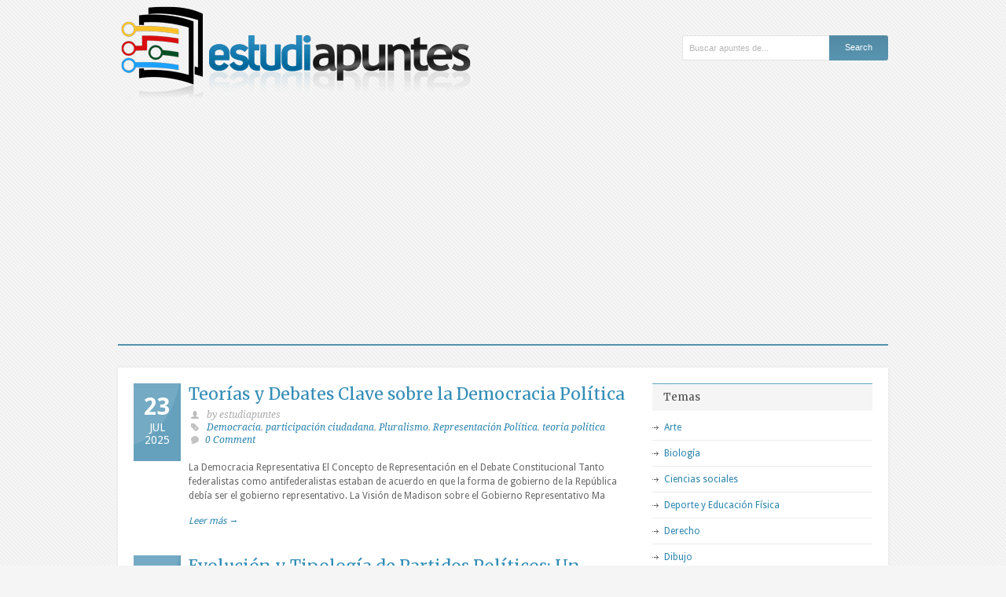

--- FILE ---
content_type: text/html; charset=UTF-8
request_url: https://www.estudiapuntes.com/etiqueta/representacion-politica
body_size: 8446
content:
<!DOCTYPE html>
<!--[if lt IE 7 ]><html class="ie ie6" lang="en"> <![endif]-->
<!--[if IE 7 ]><html class="ie ie7" lang="en"> <![endif]-->
<!--[if IE 8 ]><html class="ie ie8" lang="en"> <![endif]-->
<!--[if (gte IE 9)|!(IE)]><!--><html lang="es"> <!--<![endif]-->
<head>

	<!-- Basic Page Needs
  ================================================== -->
	<meta charset="utf-8" />
	

	<!--[if lt IE 9]>
		<script src="http://html5shim.googlecode.com/svn/trunk/html5.js"></script>
	<![endif]-->

	<!-- CSS
  ================================================== -->
	<link rel="stylesheet" href="https://www.estudiapuntes.com/wp-content/themes/grandcollege/style.css" type="text/css" />
	
				<link rel="stylesheet" href="https://www.estudiapuntes.com/wp-content/themes/grandcollege/stylesheet/skeleton.css">
		<link rel="stylesheet" href="https://www.estudiapuntes.com/wp-content/themes/grandcollege/stylesheet/layout.css">	
		
	<!--[if lt IE 9]>
		<link rel="stylesheet" href="https://www.estudiapuntes.com/wp-content/themes/grandcollege/stylesheet/ie-style.php?path=https://www.estudiapuntes.com/wp-content/themes/grandcollege" type="text/css" media="screen, projection" /> 
		<style type="text/css">
			div.social-icon{
				background-color: #66a3bf !important;
			}
		</style>
	<![endif]-->
	<!--[if IE 7]>
		<link rel="stylesheet" href="https://www.estudiapuntes.com/wp-content/themes/grandcollege/stylesheet/ie7-style.css" /> 
	<![endif]-->

	
	<!-- Favicon
   ================================================== -->
	<link rel="shortcut icon" href="https://www.estudiapuntes.com/wp-content/uploads/2013/01/favicon.ico" type="image/x-icon" />
	<!-- Start WP_HEAD
   ================================================== -->
		
	<meta name='robots' content='noindex, follow' />

	<!-- This site is optimized with the Yoast SEO plugin v26.5 - https://yoast.com/wordpress/plugins/seo/ -->
	<title>Representación Política Archives - Estudiapuntes</title>
	<meta property="og:locale" content="es_ES" />
	<meta property="og:type" content="article" />
	<meta property="og:title" content="Representación Política Archives - Estudiapuntes" />
	<meta property="og:url" content="https://www.estudiapuntes.com/etiqueta/representacion-politica" />
	<meta property="og:site_name" content="Estudiapuntes" />
	<meta name="twitter:card" content="summary_large_image" />
	<script type="application/ld+json" class="yoast-schema-graph">{"@context":"https://schema.org","@graph":[{"@type":"CollectionPage","@id":"https://www.estudiapuntes.com/etiqueta/representacion-politica","url":"https://www.estudiapuntes.com/etiqueta/representacion-politica","name":"Representación Política Archives - Estudiapuntes","isPartOf":{"@id":"https://www.estudiapuntes.com/#website"},"breadcrumb":{"@id":"https://www.estudiapuntes.com/etiqueta/representacion-politica#breadcrumb"},"inLanguage":"es"},{"@type":"BreadcrumbList","@id":"https://www.estudiapuntes.com/etiqueta/representacion-politica#breadcrumb","itemListElement":[{"@type":"ListItem","position":1,"name":"Portada","item":"https://www.estudiapuntes.com/"},{"@type":"ListItem","position":2,"name":"Representación Política"}]},{"@type":"WebSite","@id":"https://www.estudiapuntes.com/#website","url":"https://www.estudiapuntes.com/","name":"Estudiapuntes","description":"Estudiantes y apuntes","potentialAction":[{"@type":"SearchAction","target":{"@type":"EntryPoint","urlTemplate":"https://www.estudiapuntes.com/?s={search_term_string}"},"query-input":{"@type":"PropertyValueSpecification","valueRequired":true,"valueName":"search_term_string"}}],"inLanguage":"es"}]}</script>
	<!-- / Yoast SEO plugin. -->


<link rel='dns-prefetch' href='//fonts.googleapis.com' />
<style id='wp-img-auto-sizes-contain-inline-css' type='text/css'>
img:is([sizes=auto i],[sizes^="auto," i]){contain-intrinsic-size:3000px 1500px}
/*# sourceURL=wp-img-auto-sizes-contain-inline-css */
</style>
<link rel='stylesheet' id='style-custom-css' href='https://www.estudiapuntes.com/wp-content/themes/grandcollege/style-custom.php?ver=6.9' type='text/css' media='all' />
<link rel='stylesheet' id='Google-Font-css' href='https://fonts.googleapis.com/css?family=Droid+Sans%3Asubset%3Dlatin%3An%2Ci%2Cb%2Cbi%7CDroid+Serif%3Asubset%3Dlatin%3An%2Ci%2Cb%2Cbi%7CMerriweather%3Asubset%3Dlatin%3An%2Ci%2Cb%2Cbi%7C&#038;ver=6.9' type='text/css' media='all' />
<style id='wp-emoji-styles-inline-css' type='text/css'>

	img.wp-smiley, img.emoji {
		display: inline !important;
		border: none !important;
		box-shadow: none !important;
		height: 1em !important;
		width: 1em !important;
		margin: 0 0.07em !important;
		vertical-align: -0.1em !important;
		background: none !important;
		padding: 0 !important;
	}
/*# sourceURL=wp-emoji-styles-inline-css */
</style>
<style id='wp-block-library-inline-css' type='text/css'>
:root{--wp-block-synced-color:#7a00df;--wp-block-synced-color--rgb:122,0,223;--wp-bound-block-color:var(--wp-block-synced-color);--wp-editor-canvas-background:#ddd;--wp-admin-theme-color:#007cba;--wp-admin-theme-color--rgb:0,124,186;--wp-admin-theme-color-darker-10:#006ba1;--wp-admin-theme-color-darker-10--rgb:0,107,160.5;--wp-admin-theme-color-darker-20:#005a87;--wp-admin-theme-color-darker-20--rgb:0,90,135;--wp-admin-border-width-focus:2px}@media (min-resolution:192dpi){:root{--wp-admin-border-width-focus:1.5px}}.wp-element-button{cursor:pointer}:root .has-very-light-gray-background-color{background-color:#eee}:root .has-very-dark-gray-background-color{background-color:#313131}:root .has-very-light-gray-color{color:#eee}:root .has-very-dark-gray-color{color:#313131}:root .has-vivid-green-cyan-to-vivid-cyan-blue-gradient-background{background:linear-gradient(135deg,#00d084,#0693e3)}:root .has-purple-crush-gradient-background{background:linear-gradient(135deg,#34e2e4,#4721fb 50%,#ab1dfe)}:root .has-hazy-dawn-gradient-background{background:linear-gradient(135deg,#faaca8,#dad0ec)}:root .has-subdued-olive-gradient-background{background:linear-gradient(135deg,#fafae1,#67a671)}:root .has-atomic-cream-gradient-background{background:linear-gradient(135deg,#fdd79a,#004a59)}:root .has-nightshade-gradient-background{background:linear-gradient(135deg,#330968,#31cdcf)}:root .has-midnight-gradient-background{background:linear-gradient(135deg,#020381,#2874fc)}:root{--wp--preset--font-size--normal:16px;--wp--preset--font-size--huge:42px}.has-regular-font-size{font-size:1em}.has-larger-font-size{font-size:2.625em}.has-normal-font-size{font-size:var(--wp--preset--font-size--normal)}.has-huge-font-size{font-size:var(--wp--preset--font-size--huge)}.has-text-align-center{text-align:center}.has-text-align-left{text-align:left}.has-text-align-right{text-align:right}.has-fit-text{white-space:nowrap!important}#end-resizable-editor-section{display:none}.aligncenter{clear:both}.items-justified-left{justify-content:flex-start}.items-justified-center{justify-content:center}.items-justified-right{justify-content:flex-end}.items-justified-space-between{justify-content:space-between}.screen-reader-text{border:0;clip-path:inset(50%);height:1px;margin:-1px;overflow:hidden;padding:0;position:absolute;width:1px;word-wrap:normal!important}.screen-reader-text:focus{background-color:#ddd;clip-path:none;color:#444;display:block;font-size:1em;height:auto;left:5px;line-height:normal;padding:15px 23px 14px;text-decoration:none;top:5px;width:auto;z-index:100000}html :where(.has-border-color){border-style:solid}html :where([style*=border-top-color]){border-top-style:solid}html :where([style*=border-right-color]){border-right-style:solid}html :where([style*=border-bottom-color]){border-bottom-style:solid}html :where([style*=border-left-color]){border-left-style:solid}html :where([style*=border-width]){border-style:solid}html :where([style*=border-top-width]){border-top-style:solid}html :where([style*=border-right-width]){border-right-style:solid}html :where([style*=border-bottom-width]){border-bottom-style:solid}html :where([style*=border-left-width]){border-left-style:solid}html :where(img[class*=wp-image-]){height:auto;max-width:100%}:where(figure){margin:0 0 1em}html :where(.is-position-sticky){--wp-admin--admin-bar--position-offset:var(--wp-admin--admin-bar--height,0px)}@media screen and (max-width:600px){html :where(.is-position-sticky){--wp-admin--admin-bar--position-offset:0px}}
/*wp_block_styles_on_demand_placeholder:696c63b4e57f5*/
/*# sourceURL=wp-block-library-inline-css */
</style>
<style id='classic-theme-styles-inline-css' type='text/css'>
/*! This file is auto-generated */
.wp-block-button__link{color:#fff;background-color:#32373c;border-radius:9999px;box-shadow:none;text-decoration:none;padding:calc(.667em + 2px) calc(1.333em + 2px);font-size:1.125em}.wp-block-file__button{background:#32373c;color:#fff;text-decoration:none}
/*# sourceURL=/wp-includes/css/classic-themes.min.css */
</style>
<link rel='stylesheet' id='superfish-css' href='https://www.estudiapuntes.com/wp-content/themes/grandcollege/stylesheet/superfish.css?ver=6.9' type='text/css' media='all' />
<link rel='stylesheet' id='prettyPhoto-css' href='https://www.estudiapuntes.com/wp-content/themes/grandcollege/stylesheet/prettyPhoto.css?ver=6.9' type='text/css' media='all' />
<link rel='stylesheet' id='flex-slider-css' href='https://www.estudiapuntes.com/wp-content/themes/grandcollege/stylesheet/flexslider.css?ver=6.9' type='text/css' media='all' />
<script type="text/javascript" src="https://www.estudiapuntes.com/wp-includes/js/jquery/jquery.min.js?ver=3.7.1" id="jquery-core-js"></script>
<script type="text/javascript" src="https://www.estudiapuntes.com/wp-includes/js/jquery/jquery-migrate.min.js?ver=3.4.1" id="jquery-migrate-js"></script>
<script type="text/javascript" id="preloader-js-extra">
/* <![CDATA[ */
var URL = {"goodlayers":"https://www.estudiapuntes.com/wp-content/themes/grandcollege"};
//# sourceURL=preloader-js-extra
/* ]]> */
</script>
<script type="text/javascript" src="https://www.estudiapuntes.com/wp-content/themes/grandcollege/javascript/jquery.preloader.js?ver=1.0" id="preloader-js"></script>
<link rel="https://api.w.org/" href="https://www.estudiapuntes.com/wp-json/" /><link rel="alternate" title="JSON" type="application/json" href="https://www.estudiapuntes.com/wp-json/wp/v2/tags/58759" />      <script async src="https://pagead2.googlesyndication.com/pagead/js/adsbygoogle.js?client=ca-pub-4239655048527621" crossorigin="anonymous"></script>
              <script type="text/javascript">
            var _gaq = _gaq || [];

                        _gaq.push(['_setAccount', "UA-38726602-1"], ['_setDomainName', '.estudiapuntes.com'], ['_setAllowLinker', true], ['_trackPageview']);
            
            (function () {
                var ga = document.createElement('script');
                ga.type = 'text/javascript';
                ga.async = true;
                ga.src = ('https:' == document.location.protocol ? 'https://ssl' : 'http://www') + '.google-analytics.com/ga.js';
                var s = document.getElementsByTagName('script')[0];
                s.parentNode.insertBefore(ga, s);
            })();
        </script>
        	
	<!-- FB Thumbnail
   ================================================== -->
		
</head>
<body class="archive tag tag-representacion-politica tag-58759 wp-theme-grandcollege">
	<div class="body-wrapper">

	
	
	<div class="container">
		<div class="header-wrapper">
			<div class="inner-header-wrapper">
				<!-- Get Logo -->
				<div class="logo-wrapper">
					<a href="https://www.estudiapuntes.com/"><img src="https://www.estudiapuntes.com/wp-content/uploads/2013/01/logo.png" alt="logo"/></a>				</div>
				
				<!-- Get Search -->
								<div class="search-wrapper"><form method="get" id="searchform" action="https://www.estudiapuntes.com/">
	<div id="search-text">
				<input type="text" value="Buscar apuntes de..." name="s" id="s" autocomplete="off" data-default="Buscar apuntes de..." />
	</div>
	<input type="submit" id="searchsubmit" value="Search"/>
	<br class="clear">
</form>
</div> 
								
				<br class="clear">
			</div> <!-- Inner header wrapper -->
			<!-- Navigation -->
			<div class="sixteen columns mb0">
								<div class="navigation-wrapper" id="top-ad-wrapper">
					<!-- Get Navigation -->
					
					<div class="social-wrapper">
						<div class="social-icon-wrapper">
													</div>
					</div>
						
					
				</div>
			</div>
			<br class="clear">
		</div> <!-- header-wrapper -->
				<div class="content-wrapper sidebar-included right-sidebar">
		<div class="page-wrapper archive-wrapper">

			<div class='gdl-page-float-left'><div class='gdl-page-item'><div id="blog-item-holder" class="blog-item-holder"><div class="blog-item2 gdl-divider sixteen columns"><div class="blog-date-wrapper"><div class="blog-date-value">23</div><div class="blog-month-value">JUL</div><div class="blog-year-value">2025</div></div><div class="blog-item-inside"><h2 class="blog-thumbnail-title post-title-color gdl-title"><a href="https://www.estudiapuntes.com/teorias-y-debates-clave-sobre-la-democracia-politica.html">Teorías y Debates Clave sobre la Democracia Política</a></h2><div class="blog-thumbnail-info post-info-color gdl-divider"><div class="blog-thumbnail-author"> by estudiapuntes</div><div class="blog-thumbnail-tag"><a href="https://www.estudiapuntes.com/etiqueta/democracia" rel="tag">Democracia</a>, <a href="https://www.estudiapuntes.com/etiqueta/participacion-ciudadana" rel="tag">participación ciudadana</a>, <a href="https://www.estudiapuntes.com/etiqueta/pluralismo" rel="tag">Pluralismo</a>, <a href="https://www.estudiapuntes.com/etiqueta/representacion-politica" rel="tag">Representación Política</a>, <a href="https://www.estudiapuntes.com/etiqueta/teoria-politica" rel="tag">teoría política</a></div><div class="blog-thumbnail-comment"><a href="https://www.estudiapuntes.com/teorias-y-debates-clave-sobre-la-democracia-politica.html#respond">0 Comment</a></div><div class="clear"></div></div><div class="blog-thumbnail-context"><div class="blog-thumbnail-content">La Democracia Representativa El Concepto de Representación en el Debate Constitucional Tanto federalistas como antifederalistas estaban de acuerdo en que la forma de gobierno de la República debía ser el gobierno representativo. La Visión de Madison sobre el Gobierno Representativo Ma</div><a class="blog-continue-reading" href="https://www.estudiapuntes.com/teorias-y-debates-clave-sobre-la-democracia-politica.html"><em>Leer más →</em></a></div></div><div class="clear"></div></div><div class="blog-item2 gdl-divider sixteen columns"><div class="blog-date-wrapper"><div class="blog-date-value">29</div><div class="blog-month-value">NOV</div><div class="blog-year-value">2024</div></div><div class="blog-item-inside"><h2 class="blog-thumbnail-title post-title-color gdl-title"><a href="https://www.estudiapuntes.com/evolucion-y-tipologia-de-partidos-politicos-un-estudio-comparativo.html">Evolución y Tipología de Partidos Políticos: Un Estudio Comparativo</a></h2><div class="blog-thumbnail-info post-info-color gdl-divider"><div class="blog-thumbnail-author"> by estudiapuntes</div><div class="blog-thumbnail-tag"><a href="https://www.estudiapuntes.com/etiqueta/democracia" rel="tag">Democracia</a>, <a href="https://www.estudiapuntes.com/etiqueta/evolucion-historica" rel="tag">Evolución Histórica</a>, <a href="https://www.estudiapuntes.com/etiqueta/financiacion" rel="tag">Financiación</a>, <a href="https://www.estudiapuntes.com/etiqueta/ideologia" rel="tag">ideologia</a>, <a href="https://www.estudiapuntes.com/etiqueta/partidos-politicos" rel="tag">Partidos políticos</a>, <a href="https://www.estudiapuntes.com/etiqueta/representacion-politica" rel="tag">Representación Política</a>, <a href="https://www.estudiapuntes.com/etiqueta/sistemas-de-partidos" rel="tag">sistemas de partidos</a>, <a href="https://www.estudiapuntes.com/etiqueta/tipologia-de-partidos" rel="tag">tipología de partidos</a></div><div class="blog-thumbnail-comment"><a href="https://www.estudiapuntes.com/evolucion-y-tipologia-de-partidos-politicos-un-estudio-comparativo.html#respond">0 Comment</a></div><div class="clear"></div></div><div class="blog-thumbnail-context"><div class="blog-thumbnail-content">1. Concepto y Evolución de los Partidos Políticos Los partidos políticos son actores políticos colectivos, organizaciones esenciales de las democracias representativas que actúan como intermediarios entre los ciudadanos y las instituciones representativas y ejecutivas. El primer presi</div><a class="blog-continue-reading" href="https://www.estudiapuntes.com/evolucion-y-tipologia-de-partidos-politicos-un-estudio-comparativo.html"><em>Leer más →</em></a></div></div><div class="clear"></div></div><div class="blog-item2 gdl-divider sixteen columns"><div class="blog-date-wrapper"><div class="blog-date-value">16</div><div class="blog-month-value">JUL</div><div class="blog-year-value">2024</div></div><div class="blog-item-inside"><h2 class="blog-thumbnail-title post-title-color gdl-title"><a href="https://www.estudiapuntes.com/democracia-evolucion-desde-la-grecia-clasica-hasta-la-modernidad.html">Democracia: Evolución desde la Grecia Clásica hasta la Modernidad</a></h2><div class="blog-thumbnail-info post-info-color gdl-divider"><div class="blog-thumbnail-author"> by estudiapuntes</div><div class="blog-thumbnail-tag"><a href="https://www.estudiapuntes.com/etiqueta/democracia" rel="tag">Democracia</a>, <a href="https://www.estudiapuntes.com/etiqueta/democracia-clasica" rel="tag">Democracia Clásica</a>, <a href="https://www.estudiapuntes.com/etiqueta/democracia-moderna" rel="tag">Democracia Moderna</a>, <a href="https://www.estudiapuntes.com/etiqueta/dictadura-del-proletariado" rel="tag">Dictadura del Proletariado</a>, <a href="https://www.estudiapuntes.com/etiqueta/estado-sovietico" rel="tag">Estado Soviético</a>, <a href="https://www.estudiapuntes.com/etiqueta/representacion-politica" rel="tag">Representación Política</a>, <a href="https://www.estudiapuntes.com/etiqueta/totalitarismo" rel="tag">Totalitarismo</a></div><div class="blog-thumbnail-comment"><a href="https://www.estudiapuntes.com/democracia-evolucion-desde-la-grecia-clasica-hasta-la-modernidad.html#respond">0 Comment</a></div><div class="clear"></div></div><div class="blog-thumbnail-context"><div class="blog-thumbnail-content">Democracia Clásica y Moderna Democracia Clásica (Griegos) Ciudadanos: Varones atenienses mayores de 20 años Asamblea: 6000 ciudadanos que deliberaban y tomaban decisiones Consejo: 500 ciudadanos mayores de 30 años que preparaban la agenda de debate Comité: 50 ciudadanos con un preside</div><a class="blog-continue-reading" href="https://www.estudiapuntes.com/democracia-evolucion-desde-la-grecia-clasica-hasta-la-modernidad.html"><em>Leer más →</em></a></div></div><div class="clear"></div></div></div><div class="clear"></div></div></div><div class='five columns mt0 gdl-right-sidebar'><div class='right-sidebar-wrapper'><div class="custom-sidebar gdl-divider"><h3 class="custom-sidebar-title sidebar-title-color gdl-title">Temas</h3>
			<ul>
					<li class="cat-item cat-item-2"><a href="https://www.estudiapuntes.com/tema/arte">Arte</a>
</li>
	<li class="cat-item cat-item-105"><a href="https://www.estudiapuntes.com/tema/biologia">Biología</a>
</li>
	<li class="cat-item cat-item-61"><a href="https://www.estudiapuntes.com/tema/ciencias-sociales">Ciencias sociales</a>
</li>
	<li class="cat-item cat-item-11707"><a href="https://www.estudiapuntes.com/tema/deporte-y-educacion-fisica">Deporte y Educación Física</a>
</li>
	<li class="cat-item cat-item-386"><a href="https://www.estudiapuntes.com/tema/derecho">Derecho</a>
</li>
	<li class="cat-item cat-item-10321"><a href="https://www.estudiapuntes.com/tema/dibujo">Dibujo</a>
</li>
	<li class="cat-item cat-item-11564"><a href="https://www.estudiapuntes.com/tema/diseno-e-ingenieria">Diseño e Ingeniería</a>
</li>
	<li class="cat-item cat-item-267"><a href="https://www.estudiapuntes.com/tema/economia">Economía</a>
</li>
	<li class="cat-item cat-item-11644"><a href="https://www.estudiapuntes.com/tema/educacion-artistica">Educación Artística</a>
</li>
	<li class="cat-item cat-item-3082"><a href="https://www.estudiapuntes.com/tema/educacion-fisica">Educación Física</a>
</li>
	<li class="cat-item cat-item-993"><a href="https://www.estudiapuntes.com/tema/electronica">Electrónica</a>
</li>
	<li class="cat-item cat-item-2281"><a href="https://www.estudiapuntes.com/tema/espanol">Español</a>
</li>
	<li class="cat-item cat-item-39"><a href="https://www.estudiapuntes.com/tema/filosofia">Filosofía</a>
</li>
	<li class="cat-item cat-item-2257"><a href="https://www.estudiapuntes.com/tema/fisica">Física</a>
</li>
	<li class="cat-item cat-item-1034"><a href="https://www.estudiapuntes.com/tema/formacion-y-orientacion-laboral">Formación y Orientación Laboral</a>
</li>
	<li class="cat-item cat-item-28024"><a href="https://www.estudiapuntes.com/tema/frances">Francés</a>
</li>
	<li class="cat-item cat-item-652"><a href="https://www.estudiapuntes.com/tema/geografia">Geografía</a>
</li>
	<li class="cat-item cat-item-798"><a href="https://www.estudiapuntes.com/tema/geologia">Geología</a>
</li>
	<li class="cat-item cat-item-13193"><a href="https://www.estudiapuntes.com/tema/griego">Griego</a>
</li>
	<li class="cat-item cat-item-54"><a href="https://www.estudiapuntes.com/tema/historia-2">Historia</a>
</li>
	<li class="cat-item cat-item-1002"><a href="https://www.estudiapuntes.com/tema/informatica">Informática</a>
</li>
	<li class="cat-item cat-item-1041"><a href="https://www.estudiapuntes.com/tema/ingles">Inglés</a>
</li>
	<li class="cat-item cat-item-2778"><a href="https://www.estudiapuntes.com/tema/latin">Latín</a>
</li>
	<li class="cat-item cat-item-46"><a href="https://www.estudiapuntes.com/tema/lengua-y-literatura">Lengua y literatura</a>
</li>
	<li class="cat-item cat-item-3494"><a href="https://www.estudiapuntes.com/tema/lenguas-extranjeras">Lenguas extranjeras</a>
</li>
	<li class="cat-item cat-item-827"><a href="https://www.estudiapuntes.com/tema/magisterio">Magisterio</a>
</li>
	<li class="cat-item cat-item-75"><a href="https://www.estudiapuntes.com/tema/matematicas">Matemáticas</a>
</li>
	<li class="cat-item cat-item-1138"><a href="https://www.estudiapuntes.com/tema/medicina-y-salud">Medicina y Salud</a>
</li>
	<li class="cat-item cat-item-11281"><a href="https://www.estudiapuntes.com/tema/musica">Música</a>
</li>
	<li class="cat-item cat-item-9"><a href="https://www.estudiapuntes.com/tema/otras-materias">Otras materias</a>
</li>
	<li class="cat-item cat-item-580"><a href="https://www.estudiapuntes.com/tema/psicologia-y-sociologia">Psicología y Sociología</a>
</li>
	<li class="cat-item cat-item-237"><a href="https://www.estudiapuntes.com/tema/quimica">Química</a>
</li>
	<li class="cat-item cat-item-3863"><a href="https://www.estudiapuntes.com/tema/relacion-en-el-entorno-de-trabajo">Relación en el Entorno de Trabajo</a>
</li>
	<li class="cat-item cat-item-899"><a href="https://www.estudiapuntes.com/tema/religion">Religión</a>
</li>
	<li class="cat-item cat-item-750"><a href="https://www.estudiapuntes.com/tema/tecnologia">Tecnología</a>
</li>
			</ul>

			</div><div class="custom-sidebar gdl-divider"><h3 class="custom-sidebar-title sidebar-title-color gdl-title">Publicidad</h3>    <div class="textwidget" style="text-align:center">
              <!-- Estudired Lateral -->
        <ins class="adsbygoogle"
             style="display:inline-block;width:160px;height:600px"
             data-ad-client="ca-pub-4239655048527621"
             data-ad-slot="5730115205"></ins>
        <script>
          (adsbygoogle = window.adsbygoogle || []).push({});
        </script>
          </div>
    </div><div class='pt30'></div></div></div>			<br class="clear">
		</div>
	</div> <!-- content-wrapper -->

			<div class="clear"></div>
			<div class="content-bottom-gimmick"></div>
		</div> <!-- container -->
		<div class="footer-wrapper">
			<div class="footer-blank-space"></div>
					

			<div class="container mt0">
			<!-- Get Footer Widget -->
							<div class="footer-widget-wrapper">
					<div class="four columns mb0"></div><div class="four columns mb0"></div><div class="four columns mb0"></div><div class="four columns mb0"></div>					<br class="clear">
				</div>
						
						
			<!-- Get Copyright Text -->
							<div class="copyright-wrapper gdl-divider">
					<div class="copyright-left">
						© 2013 Estudiapuntes.com					</div> 
					<div class="copyright-right">
						<a href="/contacto/" rel="nofollow">Contacto</a>					</div> 
					<div class="clear"></div>
				</div>
						</div> <!-- container-wrapper -->
		</div><!-- footer-wrapper -->
</div> <!-- body-wrapper -->
	
<script type="speculationrules">
{"prefetch":[{"source":"document","where":{"and":[{"href_matches":"/*"},{"not":{"href_matches":["/wp-*.php","/wp-admin/*","/wp-content/uploads/*","/wp-content/*","/wp-content/plugins/*","/wp-content/themes/grandcollege/*","/*\\?(.+)"]}},{"not":{"selector_matches":"a[rel~=\"nofollow\"]"}},{"not":{"selector_matches":".no-prefetch, .no-prefetch a"}}]},"eagerness":"conservative"}]}
</script>
<style>
div.blog-item-holder .blog-item2 .blog-thumbnail-tag{
height:auto;
}

h2{
line-height: initial;
}
</style>	<script>
		var getElementsByClassName=function(a,b,c){if(document.getElementsByClassName){getElementsByClassName=function(a,b,c){c=c||document;var d=c.getElementsByClassName(a),e=b?new RegExp("\\b"+b+"\\b","i"):null,f=[],g;for(var h=0,i=d.length;h<i;h+=1){g=d[h];if(!e||e.test(g.nodeName)){f.push(g)}}return f}}else if(document.evaluate){getElementsByClassName=function(a,b,c){b=b||"*";c=c||document;var d=a.split(" "),e="",f="http://www.w3.org/1999/xhtml",g=document.documentElement.namespaceURI===f?f:null,h=[],i,j;for(var k=0,l=d.length;k<l;k+=1){e+="[contains(concat(' ', @class, ' '), ' "+d[k]+" ')]"}try{i=document.evaluate(".//"+b+e,c,g,0,null)}catch(m){i=document.evaluate(".//"+b+e,c,null,0,null)}while(j=i.iterateNext()){h.push(j)}return h}}else{getElementsByClassName=function(a,b,c){b=b||"*";c=c||document;var d=a.split(" "),e=[],f=b==="*"&&c.all?c.all:c.getElementsByTagName(b),g,h=[],i;for(var j=0,k=d.length;j<k;j+=1){e.push(new RegExp("(^|\\s)"+d[j]+"(\\s|$)"))}for(var l=0,m=f.length;l<m;l+=1){g=f[l];i=false;for(var n=0,o=e.length;n<o;n+=1){i=e[n].test(g.className);if(!i){break}}if(i){h.push(g)}}return h}}return getElementsByClassName(a,b,c)},
			dropdowns = getElementsByClassName( 'dropdown-menu' );
		for ( i=0; i<dropdowns.length; i++ )
			dropdowns[i].onchange = function(){ if ( this.value != '' ) window.location.href = this.value; }
	</script>
	<script type="text/javascript" src="https://www.estudiapuntes.com/wp-content/themes/grandcollege/javascript/superfish.js?ver=1.0" id="superfish-js"></script>
<script type="text/javascript" src="https://www.estudiapuntes.com/wp-content/themes/grandcollege/javascript/supersub.js?ver=1.0" id="supersub-js"></script>
<script type="text/javascript" src="https://www.estudiapuntes.com/wp-content/themes/grandcollege/javascript/hoverIntent.js?ver=1.0" id="hover-intent-js"></script>
<script type="text/javascript" src="https://www.estudiapuntes.com/wp-content/themes/grandcollege/javascript/gdl-scripts.js?ver=1.0" id="gdl-scripts-js"></script>
<script type="text/javascript" src="https://www.estudiapuntes.com/wp-content/themes/grandcollege/javascript/jquery.easing.js?ver=1.0" id="easing-js"></script>
<script type="text/javascript" src="https://www.estudiapuntes.com/wp-content/themes/grandcollege/javascript/jquery.prettyPhoto.js?ver=1.0" id="prettyPhoto-js"></script>
<script type="text/javascript" src="https://www.estudiapuntes.com/wp-content/themes/grandcollege/javascript/jquery.cycle.js?ver=1.0" id="cycle-js"></script>
<script type="text/javascript" id="flex-slider-js-extra">
/* <![CDATA[ */
var FLEX = {"animation":"fade","pauseOnHover":"disable","controlNav":"enable","directionNav":"enable","animationDuration":"600","slideshowSpeed":"8000","pauseOnAction":"disable","controlsContainer":".flexslider"};
//# sourceURL=flex-slider-js-extra
/* ]]> */
</script>
<script type="text/javascript" src="https://www.estudiapuntes.com/wp-content/themes/grandcollege/javascript/jquery.flexslider.js?ver=1.0" id="flex-slider-js"></script>
<script id="wp-emoji-settings" type="application/json">
{"baseUrl":"https://s.w.org/images/core/emoji/17.0.2/72x72/","ext":".png","svgUrl":"https://s.w.org/images/core/emoji/17.0.2/svg/","svgExt":".svg","source":{"concatemoji":"https://www.estudiapuntes.com/wp-includes/js/wp-emoji-release.min.js?ver=6.9"}}
</script>
<script type="module">
/* <![CDATA[ */
/*! This file is auto-generated */
const a=JSON.parse(document.getElementById("wp-emoji-settings").textContent),o=(window._wpemojiSettings=a,"wpEmojiSettingsSupports"),s=["flag","emoji"];function i(e){try{var t={supportTests:e,timestamp:(new Date).valueOf()};sessionStorage.setItem(o,JSON.stringify(t))}catch(e){}}function c(e,t,n){e.clearRect(0,0,e.canvas.width,e.canvas.height),e.fillText(t,0,0);t=new Uint32Array(e.getImageData(0,0,e.canvas.width,e.canvas.height).data);e.clearRect(0,0,e.canvas.width,e.canvas.height),e.fillText(n,0,0);const a=new Uint32Array(e.getImageData(0,0,e.canvas.width,e.canvas.height).data);return t.every((e,t)=>e===a[t])}function p(e,t){e.clearRect(0,0,e.canvas.width,e.canvas.height),e.fillText(t,0,0);var n=e.getImageData(16,16,1,1);for(let e=0;e<n.data.length;e++)if(0!==n.data[e])return!1;return!0}function u(e,t,n,a){switch(t){case"flag":return n(e,"\ud83c\udff3\ufe0f\u200d\u26a7\ufe0f","\ud83c\udff3\ufe0f\u200b\u26a7\ufe0f")?!1:!n(e,"\ud83c\udde8\ud83c\uddf6","\ud83c\udde8\u200b\ud83c\uddf6")&&!n(e,"\ud83c\udff4\udb40\udc67\udb40\udc62\udb40\udc65\udb40\udc6e\udb40\udc67\udb40\udc7f","\ud83c\udff4\u200b\udb40\udc67\u200b\udb40\udc62\u200b\udb40\udc65\u200b\udb40\udc6e\u200b\udb40\udc67\u200b\udb40\udc7f");case"emoji":return!a(e,"\ud83e\u1fac8")}return!1}function f(e,t,n,a){let r;const o=(r="undefined"!=typeof WorkerGlobalScope&&self instanceof WorkerGlobalScope?new OffscreenCanvas(300,150):document.createElement("canvas")).getContext("2d",{willReadFrequently:!0}),s=(o.textBaseline="top",o.font="600 32px Arial",{});return e.forEach(e=>{s[e]=t(o,e,n,a)}),s}function r(e){var t=document.createElement("script");t.src=e,t.defer=!0,document.head.appendChild(t)}a.supports={everything:!0,everythingExceptFlag:!0},new Promise(t=>{let n=function(){try{var e=JSON.parse(sessionStorage.getItem(o));if("object"==typeof e&&"number"==typeof e.timestamp&&(new Date).valueOf()<e.timestamp+604800&&"object"==typeof e.supportTests)return e.supportTests}catch(e){}return null}();if(!n){if("undefined"!=typeof Worker&&"undefined"!=typeof OffscreenCanvas&&"undefined"!=typeof URL&&URL.createObjectURL&&"undefined"!=typeof Blob)try{var e="postMessage("+f.toString()+"("+[JSON.stringify(s),u.toString(),c.toString(),p.toString()].join(",")+"));",a=new Blob([e],{type:"text/javascript"});const r=new Worker(URL.createObjectURL(a),{name:"wpTestEmojiSupports"});return void(r.onmessage=e=>{i(n=e.data),r.terminate(),t(n)})}catch(e){}i(n=f(s,u,c,p))}t(n)}).then(e=>{for(const n in e)a.supports[n]=e[n],a.supports.everything=a.supports.everything&&a.supports[n],"flag"!==n&&(a.supports.everythingExceptFlag=a.supports.everythingExceptFlag&&a.supports[n]);var t;a.supports.everythingExceptFlag=a.supports.everythingExceptFlag&&!a.supports.flag,a.supports.everything||((t=a.source||{}).concatemoji?r(t.concatemoji):t.wpemoji&&t.twemoji&&(r(t.twemoji),r(t.wpemoji)))});
//# sourceURL=https://www.estudiapuntes.com/wp-includes/js/wp-emoji-loader.min.js
/* ]]> */
</script>

<script type="text/javascript"> 	
	jQuery(document).ready(function(){
	});</script>

</body>
</html>

--- FILE ---
content_type: text/html; charset=utf-8
request_url: https://www.google.com/recaptcha/api2/aframe
body_size: 266
content:
<!DOCTYPE HTML><html><head><meta http-equiv="content-type" content="text/html; charset=UTF-8"></head><body><script nonce="KgQ6oR1fr7XLBDw-rBbghg">/** Anti-fraud and anti-abuse applications only. See google.com/recaptcha */ try{var clients={'sodar':'https://pagead2.googlesyndication.com/pagead/sodar?'};window.addEventListener("message",function(a){try{if(a.source===window.parent){var b=JSON.parse(a.data);var c=clients[b['id']];if(c){var d=document.createElement('img');d.src=c+b['params']+'&rc='+(localStorage.getItem("rc::a")?sessionStorage.getItem("rc::b"):"");window.document.body.appendChild(d);sessionStorage.setItem("rc::e",parseInt(sessionStorage.getItem("rc::e")||0)+1);localStorage.setItem("rc::h",'1768711095191');}}}catch(b){}});window.parent.postMessage("_grecaptcha_ready", "*");}catch(b){}</script></body></html>